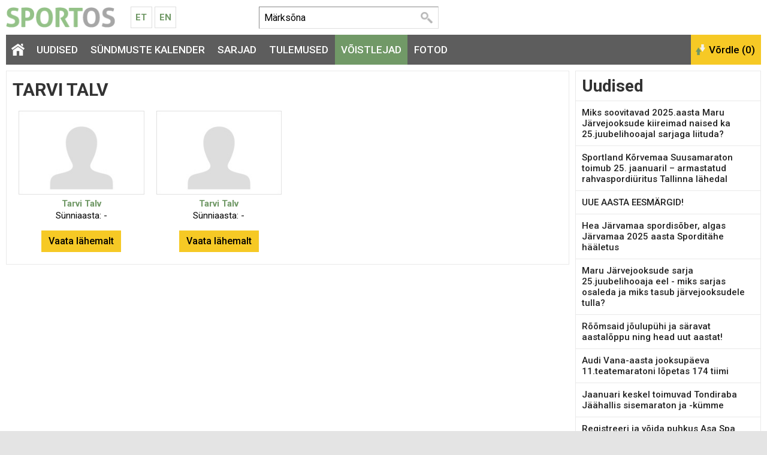

--- FILE ---
content_type: text/html; charset=UTF-8
request_url: https://www.sportos.eu/ee/et/tarvi+talv
body_size: 5042
content:
<!DOCTYPE html>
<html xmlns="http://www.w3.org/1999/xhtml">
<head>
<title>Tarvi Talv profiilid | Sportos</title>
<meta http-equiv="Content-Type" content="text/html; charset=utf-8" />

<meta name="author" content="Sportos OÜ" />

<meta property="fb:app_id" content="330307263778912" />
<meta property="og:site_name" content="Sportos" />
<meta property="og:locale" content="et_EE" />
      



<base href="https://www.sportos.eu/" />



	



<meta name="robots" content="follow,index" />
<meta name="HandheldFriendly" content="True">
<meta name="MobileOptimized" content="320">
<meta name="viewport" content="width=device-width, initial-scale=1.0" />


<script type="text/javascript">

function loadStyleSheet(src)
{
	if (document.createStyleSheet) 
	{
		document.createStyleSheet(src);
	}
	else 
	{
		var stylesheet = document.createElement('link');
		stylesheet.href = src;
		stylesheet.rel = 'stylesheet';
		stylesheet.type = 'text/css';
		document.getElementsByTagName('head')[0].appendChild(stylesheet);
	}
}
function loadJavascript(filename)
{
	var fileref = document.createElement('script')
	fileref.setAttribute("type","text/javascript")
	fileref.setAttribute("src", filename)
	if (typeof fileref!="undefined")
	{
		document.getElementsByTagName("body")[0].appendChild(fileref);
	}
}

</script>

<script type="text/javascript">
var baseDir = 'https://www.sportos.eu/';
var baseDirWithLangAjax = 'https://www.sportos.eu/ee/et/ajaxController';
var langCode2 = 'et';
var countryCode2 = 'ee';
</script>

<script type="text/javascript" src="js/jquery/jquery-1.10.2.min.js"></script>
<script type="text/javascript" src="js/jquery_tools/jquery.tools.min.js"></script>
<script type="text/javascript" src="js/highcharts/js/highcharts.js"></script>
<script type="text/javascript" src="js/jquery/highchartTable/jquery.highchartTable.js"></script>

<script type="text/javascript" src="js/base64/base64.js"></script>
<script type="text/javascript" src="js/functions.js"></script>
<script type="text/javascript" src="js/sportos_functions.js"></script>






<script type="application/ld+json">
{
  "@context": "http://schema.org",
  "@type": "WebSite",
  "url": "https://www.sportos.eu/",
  "potentialAction": {
    "@type": "SearchAction",
    "target": "https://www.sportos.eu/ee/et/otsing?keyword={search_term_string}",
    "query-input": "required name=search_term_string"
  }
}
</script>


<script type="text/javascript">

window.onload = function() { loadStyleSheet('?output=css&amp;windowType={$smarty.get.windowType}&amp;additional_css=homepage_structure&amp;v=63'); }; 

</script>


<script type="text/javascript">
  WebFontConfig = {
    google: { families: [ 'Roboto:400,500,700' ] }
  };
  window.onload = function() {
    var wf = document.createElement('script');
    wf.src = 'https://ajax.googleapis.com/ajax/libs/webfont/1/webfont.js';
    wf.type = 'text/javascript';
    wf.async = 'true';
    var s = document.getElementsByTagName('script')[0];
    s.parentNode.insertBefore(wf, s);
  };
</script>



<link href="js/jquery/jquery.fancybox-1.2.6/fancybox/jquery.fancybox-1.2.6.css" rel="stylesheet" type="text/css"  /></head>
<body>



<div id="page_container">  
		
    <div id="header_block">
      <div id="logo_block">
        <a href="https://www.sportos.eu/ee/et/" class="logo"><img src="design/design/sportos/common/img/sportos.png" alt="Sportos.eu" title="Sportos.eu" /></a>
        <div class="langMenuBlock"><table align="center" style="border-spacing: 0; border-collapse: collapse;">
  <tr>
    <td>
      <a href="https://www.sportos.eu/ee/et/">Et</a>
      <a href="https://www.sportos.eu/ee/en/">En</a>
    </td>
  </tr>
</table></div>
        <a href="https://www.facebook.com/sportos.eu/" target="_blank" class="facebook"></a>
        <a href="javascript:openSearch();" class="searchOpener"></a>
        <a href="/ee/et/tarvi+talv#mainMenu" class="mobileMainMenuOpener"></a>
      </div>
      
      <div class="searchBlock" id="search"><table border="0" cellspacing="0" cellpadding="0">
  <tr>
    <td class="searchBox">
      
    	<form method="get" action="https://www.sportos.eu/ee/et/otsing" name="searchForm2">
        <input id="search_keyword" type="text" id="search_keyword" onblur="fieldFocus(false,this.id,defaultKeyword,false)" onfocus="fieldFocus(true,this.id,defaultKeyword,false)" name="keyword" value="">
        <input type="submit" value="Otsi">
      </form>
    
    </td>
    <td class="headerFacebook">
      <div style="width:130px" class="fb-like" data-href="https://www.facebook.com/sportos.eu/" data-layout="button_count" data-action="like" data-show-faces="true"></div>
    </td>
  </tr>
</table>

<script type="text/javascript">
var defaultKeyword = 'Märksõna';
fieldFocus(false,'search_keyword',defaultKeyword,false)
</script></div>
      <div id="header_right_block"></div>
    </div>
    
    <span class="BestAd" id="et_ar5xv7hg"></span>
  
    <div id="main_menu_block">
      <div id="mainMenu" class="mainMenu"><a href="/ee/et/heidi+vakkum#close" class="closeMenu">Sulge</a>
	  	  	<a href="https://www.sportos.eu/ee/et/" class="menu_1 homepage">&nbsp;</a>
  	  	          <span class="c_1633"><a   href="https://www.sportos.eu/ee/et/uudised" class="menu_1" title="Uudised" id="menu_1633" >Uudised</a></span>
      	          <span class="c_1652"><a   href="https://www.sportos.eu/ee/et/voistluskalender" class="menu_1" title="Sündmuste kalender" id="menu_1652" >Sündmuste kalender</a></span>
      	          <span class="c_1635"><a   href="https://www.sportos.eu/ee/et/sarjad" class="menu_1" title="Sarjad" id="menu_1635" >Sarjad</a></span>
      	          <span class="c_1653"><a   href="https://www.sportos.eu/ee/et/tulemused" class="menu_1" title="Tulemused" id="menu_1653" >Tulemused</a></span>
      	          <span class="c_1634"><a   href="https://www.sportos.eu/ee/et/voistlejad" class="menu_1_active" title="Võistlejad" id="menu_1634" >Võistlejad</a></span>
      	          <span class="c_1654"><a   href="https://www.sportos.eu/ee/et/fotod" class="menu_1" title="Fotod" id="menu_1654" >Fotod</a></span>
      </div>
      <div id="compare_block"><input class="button_compare" onclick="SPORTOS_compare()" type="button" name="ok" value="Võrdle (0)" /></div>
    </div>

    <div id="content_block">
      <div id="content_left_block">
        <div class="blockContainer blockContainerInside contentArea">
                    <div align="center" class="BestAd" id="et_arvdg9mc"></div>  
          <h1>Tarvi Talv</h1>

<div class="participantsChooseContainer">
<div class="participantBox">
	<div><a href="https://www.sportos.eu/ee/et/tarvi-talv"><img src="https://www.sportos.eu/design/design/sportos/common/img/user_pic.jpg" width="100%" alt="" title="" /></a></div>
	<div align="center" style="font-weight:bold;"><a href="https://www.sportos.eu/ee/et/tarvi-talv">Tarvi Talv</a></div>
  <div align="center">Sünniaasta: -</div>
  <div align="center" style="padding-top:15px;"><a href="https://www.sportos.eu/ee/et/tarvi-talv" class="button">Vaata lähemalt</a></div>
</div>
<div class="participantBox">
	<div><a href="https://www.sportos.eu/ee/et/tarvi+talv?g=1"><img src="https://www.sportos.eu/design/design/sportos/common/img/user_pic.jpg" width="100%" alt="" title="" /></a></div>
	<div align="center" style="font-weight:bold;"><a href="https://www.sportos.eu/ee/et/tarvi+talv?g=1">Tarvi Talv</a></div>
  <div align="center">Sünniaasta: -</div>
  <div align="center" style="padding-top:15px;"><a href="https://www.sportos.eu/ee/et/tarvi+talv?g=1" class="button">Vaata lähemalt</a></div>
</div>
</div>

        </div>
      </div>
      <div id="content_right_block">
      	<div class="blockContainer">
        	<h2>Uudised</h2>
<div class="news_box_menu"><h3><a href="https://www.sportos.eu/ee/et/uudised/miks-soovitavad-2025.aasta-maru-jarvejooksude-kiireimad-naised-ka-25.juubelihooajal-sarjaga-liituda-1gYq">Miks soovitavad 2025.aasta Maru Järvejooksude kiireimad naised ka 25.juubelihooajal sarjaga liituda?</a></h3></div>
<div class="news_box_menu"><h3><a href="https://www.sportos.eu/ee/et/uudised/sportland-korvemaa-suusamaraton-toimub-25.-jaanuaril--armastatud-rahvaspordiuritus-tallinna-lahedal-wG25">Sportland Kõrvemaa Suusamaraton toimub 25. jaanuaril – armastatud rahvaspordiüritus Tallinna lähedal</a></h3></div>
<div class="news_box_menu"><h3><a href="https://www.sportos.eu/ee/et/uudised/uue-aasta-eesmargid-GJQV">UUE AASTA EESMÄRGID!</a></h3></div>
<div class="news_box_menu"><h3><a href="https://www.sportos.eu/ee/et/uudised/hea-jarvamaa-spordisober-algas-jarvamaa-2025-aasta-sporditahe-haaletus-Pyxd">Hea Järvamaa spordisõber, algas Järvamaa 2025 aasta Sporditähe hääletus</a></h3></div>
<div class="news_box_menu"><h3><a href="https://www.sportos.eu/ee/et/uudised/maru-jarvejooksude-sarja-25.juubelihooaja-eel-miks-sarjas-osaleda-ja-miks-tasub-jarvejooksudele-tulla-xYzr">Maru Järvejooksude sarja 25.juubelihooaja eel - miks sarjas osaleda ja miks tasub järvejooksudele tulla?</a></h3></div>
<div class="news_box_menu"><h3><a href="https://www.sportos.eu/ee/et/uudised/roomsaid-joulupuhi-ja-saravat-aastaloppu-ning-head-uut-aastat-rN4p">Rõõmsaid jõulupühi ja säravat aastalõppu ning head uut aastat!</a></h3></div>
<div class="news_box_menu"><h3><a href="https://www.sportos.eu/ee/et/uudised/audi-vana-aasta-jooksupaeva-11.teatemaratoni-lopetas-174-tiimi-3nEM">Audi Vana-aasta jooksupäeva 11.teatemaratoni lõpetas 174 tiimi</a></h3></div>
<div class="news_box_menu"><h3><a href="https://www.sportos.eu/ee/et/uudised/jaanuari-keskel-toimuvad-tondiraba-jaahallis-sisemaraton-ja-kumme-ZQXZ">Jaanuari keskel toimuvad Tondiraba Jäähallis sisemaraton ja -kümme</a></h3></div>
<div class="news_box_menu"><h3><a href="https://www.sportos.eu/ee/et/uudised/registreeri-ja-voida-puhkus-asa-spa-hotellis-RydE">Registreeri ja võida puhkus Asa Spa Hotellis</a></h3></div>
<div class="news_box_menu"><h3><a href="https://www.sportos.eu/ee/et/uudised/audi-vana-aasta-jooksupaev-toob-rajale-rekordarvu-jooksjaid-vX26">Audi vana-aasta jooksupäev toob rajale rekordarvu jooksjaid</a></h3></div>
<div class="news_box_menu"><h3><a href="https://www.sportos.eu/ee/et/uudised/balbiino-lastejooksud-kutsuvad-vaikeseid-liikumissopru-rajale-6Yn9">Balbiino lastejooksud kutsuvad väikeseid liikumissõpru rajale</a></h3></div>
<div class="news_box_menu"><h3><a href="https://www.sportos.eu/ee/et/uudised/ulemiste-grit-rada-on-tapselt-moodetud....-Ey98">Ülemiste Grit rada on täpselt mõõdetud....</a></h3></div>
<div class="news_box_menu"><h3><a href="https://www.sportos.eu/ee/et/uudised/raplas-on-algamas-tasuta-uhistreeningud-XpgN">Raplas on algamas TASUTA ÜHISTREENINGUD</a></h3></div>
<div class="news_box_menu"><h3><a href="https://www.sportos.eu/ee/et/uudised/balbiino-jatkab-rapla-selveri-suurjooksu-lastejooksude-nimitoetajana-YqYl">Balbiino jätkab Rapla Selveri Suurjooksu lastejooksude nimitoetajana</a></h3></div>
<div class="news_box_menu"><h3><a href="https://www.sportos.eu/ee/et/uudised/eestimaa-spordiliit-joud-lopetas-pidulikult-spordiaasta-tegijate-tunnustamisega-a5qV">Eestimaa Spordiliit Jõud lõpetas pidulikult spordiaasta tegijate tunnustamisega</a></h3></div>

  <div class="listDownButtonContainer"><a href="https://www.sportos.eu/ee/et/uudised" class="button">Kõik uudised</a></div>
      	</div>
      </div>
    </div>

		<div class="footerBlock"><div class="copyright"><a style="color:white" href="https://www.sportos.eu/ee/et/tagasiside">&copy; 2026 Sportos OÜ</a></div>
<div class="footerMenu">
            <span class="c_1661"><a   href="https://www.sportos.eu/ee/et/keskkonnast" class="footer_menu first" title="Keskkonnast" id="menu_1661" >Keskkonnast</a></span>
                <span class="c_1662"><a   href="https://www.sportos.eu/ee/et/voistluse-korraldajale" class="footer_menu" target="_blank" title="Võistluse korraldajale" id="menu_1662" >Võistluse korraldajale</a></span>
                <span class="c_1706"><a   href="https://www.sportos.eu/ee/et/ostutingimused" class="footer_menu" title="Ostutingimused" id="menu_1706" >Ostutingimused</a></span>
                <span class="c_1705"><a   href="https://www.sportos.eu/ee/et/isikuandmete-tootlemise-tingimused" class="footer_menu" title="Isikuandmete töötlemise tingimused" id="menu_1705" >Isikuandmete töötlemise tingimused</a></span>
                <span class="c_1665"><a   href="https://www.sportos.eu/ee/et/tagasiside" class="footer_menu" title="Kontakt ja tagasiside" id="menu_1665" >Kontakt ja tagasiside</a></span>
      </div>
<div class="backToTop"><a href="javascript:scrollTo(0,0)" style="color:white">Tagasi üles</a></div></div>    
</div>


<script type="text/javascript">

	function openSearch()
	{
		$('.searchBlock').slideToggle("slow");
	}

</script>

<script type="text/javascript" src="js/stay_on_top_menu/nagging-menu.js" charset="utf-8"></script>

<link href="?output=css&amp;windowType=&amp;additional_css=homepage_structure&amp;v=70" rel="stylesheet" type="text/css" />
<link href="//fonts.googleapis.com/css?family=Roboto:400,500,700&subset=latin,cyrillic" rel="stylesheet" type="text/css" /><link href="js/jquery/jquery.fancybox-1.2.6/fancybox/jquery.fancybox-1.2.6.css" rel="stylesheet" type="text/css"  />
<script type="text/javascript" src="js/jquery/jquery.fancybox-1.2.6/fancybox/jquery.fancybox-1.2.6.pack.js"></script>
<script type="text/javascript">

$(document).ready(function() {
	$("a.zoom").fancybox({
		'overlayOpacity'	:	0.9,
		'overlayColor'		:	'#333'
	});
});

</script>


		<div id="mainDialog" class="popupDialog" >
		<div>
			<div class="popupHeader"><h2 id="mainDialogTitle"></h2><div class="popupCloseButtonTopContainer"><div class="popupCloseButtonTop" onclick="mainDialog_closeDialog()" title="Sulge aken"></div></div></div>
		
			<div class="popupContent">
			<p id="mainDialogContent" style="padding-top:10px">
				...

			</p>
			
			
	<script type="text/javascript"> 
	var mainDialog_popupDialogApi = null;	
	function mainDialog_closeDialog()
	{	
		
		if (mainDialog_popupDialogApi)
		{
			mainDialog_popupDialogApi.close();
		}
	}
	function mainDialog_openDialog()
	{
		// select the overlay element - and 'make it an overlay'
		mainDialog_popupDialogApi = $('#mainDialog').overlay({
		// custom top position
		top: 1,
		// some expose tweaks suitable for facebox-looking dialogs
		expose: {
			// you might also consider a 'transparent' color for the mask
			color: '#000',
			// load mask a little faster
			loadSpeed: 100,
			// highly transparent
			opacity: 0.8
		},
		// disable this for modal dialog-type of overlays
		closeOnClick: false,
		
		
		onLoad: function(event) {  if (typeof mainDialog_onloadDialog == 'function') {mainDialog_onloadDialog()}  },
		// we want to use the programming API
		api: true
		// load it immediately after the construction
		}).load();	
	}
	</script>
	
			</div>
		</div>
		</div>
	
	<div id="overDiv" style="position:absolute; visibility:hidden; z-index:1000;"></div>
	<div style="position:absolute;top:0px;left:0px;padding:0px;margin:0px">
	<a style="text-decoration:none" href="?id=10">&nbsp;&nbsp;&nbsp;</a>
	</div>
	


<script>
  (function(i,s,o,g,r,a,m){i['GoogleAnalyticsObject']=r;i[r]=i[r]||function(){
  (i[r].q=i[r].q||[]).push(arguments)},i[r].l=1*new Date();a=s.createElement(o),
  m=s.getElementsByTagName(o)[0];a.async=1;a.src=g;m.parentNode.insertBefore(a,m)
  })(window,document,'script','//www.google-analytics.com/analytics.js','ga');

  ga('create', 'UA-46291356-1', 'sportos.eu');
  ga('send', 'pageview');

</script>





				<script type="text/javascript">
				var BestAd_siteKey = "BestAD_8530bhqs";
				var BestAd_siteLang = "et";
				var BestAd_debug = 1;
				</script>
				<script type="text/javascript" src="//ads.bestit.ee/ads/javascript/ads.js" async="async"></script>
			


<div id="fb-root"></div>
<script>(function(d, s, id) {
  var js, fjs = d.getElementsByTagName(s)[0];
  if (d.getElementById(id)) return;
  js = d.createElement(s); js.id = id; js.async = true;
  js.src = "//connect.facebook.net/et_EE/sdk.js#xfbml=1&version=v2.5&appId=330307263778912";
  fjs.parentNode.insertBefore(js, fjs);
}(document, 'script', 'facebook-jssdk'));</script>

</body>
</html>
<!--
  Created by BestIT OÜ
  http://www.bestit.ee
-->


--- FILE ---
content_type: application/javascript
request_url: https://ads.bestit.ee/ads_areas/BestAD_8530bhqs/run.js?rnd=2026-1-14-2-33
body_size: -47
content:
/* v2026-01-14 01:00:02 */
;;;
/* BestAD_8530bhqs */